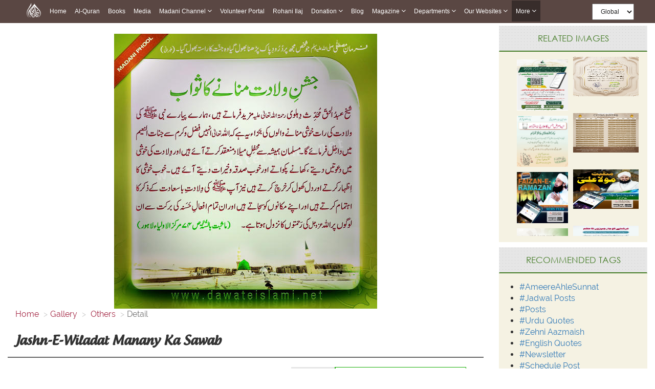

--- FILE ---
content_type: text/html;charset=UTF-8
request_url: https://www.dawateislami.net/gallery/4624
body_size: 55205
content:
<!DOCTYPE html>
<!--[if lt IE 7]>      <html class="no-js lt-ie9 lt-ie8 lt-ie7"> <![endif]-->
<!--[if IE 7]>         <html class="no-js lt-ie9 lt-ie8"> <![endif]-->
<!--[if IE 8]>         <html class="no-js lt-ie9"> <![endif]-->
<!--[if gt IE 8]><!-->
<html class="no-js">
<!--<![endif]-->

<head>

	<!-- Google Tag Manager -->
	<script>(function(w,d,s,l,i){w[l]=w[l]||[];w[l].push({'gtm.start':
				new Date().getTime(),event:'gtm.js'});var f=d.getElementsByTagName(s)[0],
			j=d.createElement(s),dl=l!='dataLayer'?'&l='+l:'';j.async=true;j.src=
			'https://www.googletagmanager.com/gtm.js?id='+i+dl;f.parentNode.insertBefore(j,f);
	})(window,document,'script','dataLayer','GTM-PFXP6JD');</script>
	<!-- End Google Tag Manager -->



	
<!-- Meta Pixel Code -->
<script>
!function(f,b,e,v,n,t,s)
{if(f.fbq)return;n=f.fbq=function(){n.callMethod?
n.callMethod.apply(n,arguments):n.queue.push(arguments)};
if(!f._fbq)f._fbq=n;n.push=n;n.loaded=!0;n.version='2.0';
n.queue=[];t=b.createElement(e);t.async=!0;
t.src=v;s=b.getElementsByTagName(e)[0];
s.parentNode.insertBefore(t,s)}(window, document,'script',
'https://connect.facebook.net/en_US/fbevents.js');
fbq('init', '1188503422310388');
fbq('track', 'PageView');
</script>
<noscript><img height="1" width="1" style="display:none"
src="https://www.facebook.com/tr?id=1188503422310388&ev=PageView&noscript=1"
/></noscript>
<!-- End Meta Pixel Code -->


<!-- Home Page build date & version -->

<!-- Downloads build date & version -->

<!-- Prayer timing build date & version -->

<!-- Books library build date & version -->

<!-- Media library build date & version -->

<!-- Gallery build date & version -->

<!-- News/Updates build date & version -->

<!-- Career portal build date & version -->

<!-- Pamphlet build date & version -->

<!-- Blog build date & version -->

<!-- Donation build date & version -->

<!-- Radio build date & version -->

<!-- Radio build date & version -->





<meta http-equiv="Content-Type" content="text/html; charset=utf-8" />
<meta http-equiv="X-UA-Compatible" content="IE=edge">
<meta name="description" content=" Jashn-e-Wiladat Manany Ka Sawab ">
<meta name="keywords" content="  "/>
<meta name="viewport" content="width=device-width, initial-scale=1">

<meta name="build-version" content="1.6.4"/>
<meta name="build-date" content="Tuesday, November 22, 2016" />
	<meta property="og:title" content="Jashn-e-Wiladat Manany Ka Sawab" />
	

<meta property="og:url"content="http://www.dawateislami.net/gallery/4624" />
<meta property="og:description" content="Jashn-e-Wiladat Manany Ka Sawab" />
<meta property="og:image" content="//data2.dawateislami.net/download/gallery/4624.jpg" />

<!--    -->
<meta name="msvalidate.01" content="13442B412777AAA039E560CC30680C04" />
<!--    -->

<link rel="icon" type="image/gif/png" href="https://www.dawateislami.net/images/favicon.ico?1.0.3">
<title>
	Jashn-e-Wiladat Manany Ka Sawab
</title>

<link rel="stylesheet" href="https://resources.dawateislami.net/gallery/css/bootstrap.min.css?1.6.4 ">
<link rel="stylesheet" href="https://resources.dawateislami.net/gallery/css/normalize.css?1.6.4 ">
<link rel="stylesheet" href="https://resources.dawateislami.net/gallery/css/animate.css?1.6.4 ">
<link rel="stylesheet" href="https://resources.dawateislami.net/gallery/css/main.css?1.6.4 ">
<link rel="stylesheet" href="https://resources.dawateislami.net/gallery/css/my-style.css?1.6.4 ">
<!-- Latest compiled and minified CSS -->


<link rel="stylesheet" href="https://resources.dawateislami.net/gallery/css/responsive-img_gallery.css?1.6.4 ">
<link rel="stylesheet" href="https://resources.dawateislami.net/gallery/css/font-awesome.min.css?1.6.4 ">
	
	<link rel="stylesheet" href="https://resources.dawateislami.net/gallery/css/fonts.css?1.6.4 " />
	<link rel="stylesheet" href="https://resources.dawateislami.net/gallery/font-awesome/css/font-awesome.min.css?1.6.4 " />
	<link rel="stylesheet" href="https://resources.dawateislami.net/gallery/jquery-ui-1.11.4/jquery-ui.css?1.6.4 " />
    <script src="https://resources.dawateislami.net/gallery/js/jQuery.js?1.6.4 "></script>
 	<script src="https://resources.dawateislami.net/gallery/js/vendor/modernizr-2.6.2.min.js?1.6.4 "></script>
 	   <!-- HTML5 Shim and Respond.js IE8 support of HTML5 elements and media queries -->
<!-- WARNING: Respond.js doesn't work if you view the page via file:// -->
<!--[if lt IE 9]>
      <script src="https://oss.maxcdn.com/html5shiv/3.7.2/html5shiv.min.js"></script>
      <script src="https://oss.maxcdn.com/respond/1.4.2/respond.min.js"></script>
      
      
<![endif]-->
</head>
<body>

<!-- Google Tag Manager (noscript) -->
    <noscript><iframe src="https://www.googletagmanager.com/ns.html?id=GTM-PFXP6JD"
				  height="0" width="0" style="display:none;visibility:hidden"></iframe></noscript>
<!-- End Google Tag Manager (noscript) -->


<script type="text/javascript">
var appContext = "/gallery/"
</script>
<!--[if lt IE 7]>
            <p class="browsehappy">You are using an <strong>outdated</strong> browser. Please <a href="http://browsehappy.com/">upgrade your browser</a> to improve your experience.</p>
        <![endif]--> 

<!-- Add your site or application content here -->
<main>
	<div class="innerPage mediaLiberary_Wrap">  
		<input type="hidden" id="searchurl" value="/gallery/search">	

		


	
<style>
*{
        margin: 0;
        padding: 0;
        box-sizing: border-box;
        font-family: sans-serif;
        outline: none !important;
      }
    body {
      font-family: Arial, Helvetica, sans-serif;
    }

    .more__active{
  background: #382d2b;
    position: absolute;
    width: 100%;
    height: 100%;
    top: 0;
    left: 0;
    z-index: -1;
}


   

   

    nav{
      z-index: 99;
      top: 0;
      left: 0;
    position: fixed;
    width: 100% !important;
	    background: rgba(62, 39, 35, 0.85) !important;
     
    }

    .navbar a:hover{
          background: #382d2b !important;
    }
    .dropdown:hover .dropbtn{
          background: #382d2b !important;
    }
    .dropdown .dropdown-content a:hover{
          background: #ddd !important;
    }
    nav .navbar .navLogo{
      width: 30px;
    height: 30px
    }
    nav .navbar .menuIMG{
      display: flex;
      padding: 4px 8px;
      align-items: center;
    }
    .navbar {
      width: fit-content;
            margin: 0px auto ;
          
    display: flex ;
    flex-wrap: wrap;
    position: relative;
    z-index: 1;
    min-height: auto;
    background: inherit;
    }
    
    .navbar a {
      position: relative;
      font-size: 12px;
            color: white ;
            
      text-align: center;
      padding: 13px 8px;
      text-decoration: none;
      text-transform: capitalize;
      font-family: sans-serif !important;
    }
    
.change__in__pixed .responsive__nav__header{
  margin: 0px auto;
}

    .dropdown .dropbtn {
      position: relative;
      text-transform: capitalize;
      font-size: 12px;  
      border: none;
      outline: none;
      color: white;
      padding: 13px 8px;
      background-color: inherit;
      font-family: inherit;
      margin: 0;
      cursor: pointer
    }
    .dropdown .dropbtn span{
      font-weight: bolder;
      font-size: 12px;
    } 
    .dropdown .dropbtn span.fa{
      font: normal normal normal 14px/1 FontAwesome !important;
      color: #fff;
    }   
    .dropdown-content {
      display: none;
      position: absolute;
      background-color: #f9f9f9;
      min-width: max-content;
      box-shadow: 0px 8px 16px 0px rgba(0,0,0,0.2);
      z-index: 1;
    }
    
    .dropdown-content a {
      float: none;
            color: black ;
            padding: 3px 20px;
      text-decoration: none;
      display: block;
      text-align: left;
      text-transform: inherit;
    }
/*     
    .dropdown-content a:hover {
      background-color: #ddd;
    } */
    .view__on__res{
      display: none;
      padding: 0px  0px !important;
    }
    .view__on__res:hover{
      background: transparent !important;
    }
    .view__on__res button{
      color: white;
    background: transparent;
    border: 0px solid;
    font-size: 25px;
    padding: 5px  10px !important;
    }
    .view__on__res button span.fa{
      font: normal normal normal 14px/1 FontAwesome !important;
      color: #fff;
    }
    .view__on__res button:focus{
      color: black;
    background: white;
    }
    .menuIMG:hover{
      background: transparent !important;
    }
    .close__nav.close__nav__show{
      display: none;
    }
    .close__nav{
      display: none;
    }
    .nav__div{
  display: flex;
    width: fit-content;
    margin: 0px auto;
}
.navbar__bro{
  margin-left: 100px;
    display: flex;
    padding: 4px 0px;
    align-items: center;
}
.navbar__bro select{
  padding: 6px 12px;
    height: 32px;
    font-size: 12px;
}
.navbar__bro__sn{
  display: none;
  padding: 4px 0px;
      /* position: absolute; */
      /* width: 100%; */
      height: 100%;
      z-index: -1;
      text-align: center;
}
.navbar__bro__sn select{
  height: 35px;
    padding: 0px 30px;
    border: 0px solid transparent;
}
@media(max-width: 1199px){
  .navbar__bro{
  margin-left: 24px;
}
}
    @media(max-width: 1024px){
      .dropdown .dropdown-content a:hover{
            background: #382d2b !important;
    }
      .nav__div{
        width: 100%;
      }
      nav{
        padding: 0px 15px;
      }
      .navbar {
        overflow: auto;
        width: 100%;
        min-height: auto;
        /* height: 40px;
 */
        height: 46px;
        max-height: 300px;
        padding-bottom: 20px;
      }
      .navbar.navExpandClass{
        height: unset !important;
        padding-top: 50px
      }
      .New__class , a , .dropbtn{
        display: block;
        width: 100%;
        text-align: left !important;
      }
      .New__class .dropdown-content{
        position: unset;
      }
      .menuIMG{
        width: fit-content;
      }
      .view__on__res{
      display: block;
      width: fit-content;
      margin-right: 15px;
    }
    .close__nav.close__nav__show{
      display: block;
    }
    .navbar__bro{
      display: none;
    }
    .navbar__bro__sn{
      display: flex;
      align-items: center;
    }
    .navbar a:hover, .dropdown:hover .dropbtn {
      background-color: #0000005d;
    }
    .dropdown-content{
      background-color: transparent;
      box-shadow: 0px 0px 0px transparent;
    }
    .dropdown-content a{
      padding: 3px 16px;
      color: #dadada !important;
    }
    .change__in__pixed{
      display: flex;
      width: 100%;
      position: fixed;
      left: 0;

          background: #5b4744 !important;
top: 0;

      background: black;
      
      z-index: 99;
    }

  }
header {
	margin-bottom: 55px;
    width: 100%;
    position: relative;
    z-index: 100;
}
.navbar-fixed-top {
    background: rgba(62, 39, 35, 0.85) !important;
}
.navbar-inverse .navbar-toggle {
    border-color: #333;
}
.sr-only {
    position: absolute;
    width: 1px;
    height: 1px;
    margin: -1px;
    padding: 0;
    overflow: hidden;
    clip: rect(0, 0, 0, 0);
    border: 0;
}
.navbar-inverse .navbar-toggle .icon-bar {
    background-color: #fff;
}
.navbar-toggle .icon-bar {
    display: block;
    width: 22px;
    height: 2px;
    border-radius: 1px;
}
.navbar-brand {
    padding: 6px;
}
.navbar-brand img {
    height: 33px;
    display: inline-block;
}
.navbar-inverse .navbar-nav > li > a {

    color: #dadada !important;
    font-size: 12px;
	font-family: 'PT Sans',sans-serif;
    
}


.nav > li > a {
	padding: 15px 9px !important; 
}

@media (min-width: 768px) and (max-width: 1200px) {
  .navbar-nav .open .dropdown-menu {
    position: static;
    float: none;
    width: auto;
    margin-top: 0;
    background-color: transparent;
    border: 0;
    -webkit-box-shadow: none;
    box-shadow: none;
  }
  .navbar-nav .open .dropdown-menu > li > a {
    line-height: 20px;
  }
  .navbar-nav .open .dropdown-menu > li > a,
  .navbar-nav .open .dropdown-menu .dropdown-header {
    padding: 5px 15px 5px 25px;
  }
  .dropdown-menu > li > a {
    display: block;
    padding: 3px 20px;
    clear: both;
    font-weight: normal;
    line-height: 1.42857143;
    color: #dadada !important;
    white-space: nowrap;
  }
    .navbar-header {
        float: none;
    }
    .navbar-toggle {
        display: block;
    }
    .navbar-collapse {
        border-top: 1px solid transparent;
        box-shadow: inset 0 1px 0 rgba(255,255,255,0.1);
    }
    .navbar-collapse.collapse {
        display: none!important;
		overflow-y: auto !important;
    }
    .navbar-nav {
        float: none!important;
        /*margin: 7.5px -15px;*/
    margin: 7.5px 50px 7.5px 0px
    }
    .navbar-nav>li {
        float: none;
    }
    .navbar-nav>li>a {
        padding-top: 10px;
        padding-bottom: 10px;
    }
    .navbar-text {
        float: none;
        margin: 15px 0;
    }
    /* since 3.1.0 */
    .navbar-collapse.collapse.in { 
        display: block!important;
    }
    .collapsing {
        overflow: hidden!important;
    }
}




.cont-far{width:97%!important; max-width:97%; margin:auto;}

@media(min-width:300px) and (max-width:767px){
  .dropdown-content a{
      padding: 3px 16px;
      color: #dadada;
    }
.cont-far{width:93%; max-width:93%; margin:auto;}

}

.dropdown.New__class.Activated .dropdown-content{
  display: block;
  top: 100%;
  left: 0px;
  padding: 5px 0px;
}
.part_of_nav{
  padding-top: 50px;
  width: 100%;
  background: #eaeaea00;
  z-index: 99999;
  display: block;
  height: 50px;
  position: inherit;
  top: 0;
  left: 0;
}

.New_5_class .dropdown-content a:nth-child(1){
  background: #382d2b;
    color: white;
}


    


</style>



<div class="part_of_nav">
  <!-- this div is part of nav -->
</div>
 <nav>
  <div class="nav__div">
    <div id="myData" class="navbar">
      <div class="change__in__pixed">
        <a href="https://www.dawateislami.net/" class="menuIMG responsive__nav__header">
          <img src='https://resources.dawateislami.net/home/img/logo-white.png' alt='' class='navLogo '>
        </a>
        <div class="navbar__bro__sn responsive__nav__header">
          <select  id="change_web_res" onchange="change_web_res()" >
            <option value="1">
              Global
            </option >
            <option value="2">
              <!-- Arabic -->
              العربية
            </option>
          </select>
        </div>
        <a class="view__on__res responsive__nav__header" >
          <button onclick="navExpand()" class="open__nav" id="OpenNav">
            <span class="fa fa-bars"></span>
          </button>
          <button onclick="navUnExpand()" class="close__nav" id="CloseNav">
            <span class="fa fa-bars"></span>
          </button>
        </a>
      </div>
    </div>
    <div class="navbar__bro">
      <select  id="change_web" onchange="change_web()">
        <option value="1">
          Global
        </option>
        <option value="2">
          <!-- Arabic  -->
          العربية
        </option>
      </select>
    </div>
  </div>
</nav>
  
<script>
  $(document).ready(function(){
    function raizUP(){
  for(var t = 0 ; t <= 5 ; t++){
    const popupQuerySelector = ".New_"+[t]+"_class";
  const popupEl = document.querySelector(popupQuerySelector);
  const popupBttn = document.querySelector(".New_"+[t]+"_class");

  popupBttn.addEventListener("click", () => {
    setTimeout(() => {
      if (!popupEl.classList.contains("Activated")) {
        // Add class `Activated` to filterList element
        popupEl.classList.add("Activated");
      }
      else if (popupEl.classList.contains("Activated")) {
        // Add class `Activated` to filterList element
        popupEl.classList.remove("Activated");
      }
    }, 250);
  });
      document.addEventListener("click", (e) => {
        const isClosest = e.target.closest(popupQuerySelector);
        if (!isClosest && popupEl.classList.contains("Activated")) {
          popupEl.classList.remove("Activated");
        }
    });

  }
    }
    setTimeout(
      raizUP
      ,
      1000
    );
  });
</script>  

<script type="text/javascript">
	var suggestionUrl = "https://www.dawateislami.net/solr/gallery/suggest?suggest=true&wt=json&suggest.q=";
	
function loadSite(site) {
		if(site != null && site.trim().length > 0) {
			window.location = /*window.location.origin +*/ site;
		}
	}
	
</script>


<!-- Global site tag (gtag.js) - Google Analytics -->
<script async src="https://www.googletagmanager.com/gtag/js?id=UA-9851062-2"></script>
<script>
  window.dataLayer = window.dataLayer || [];
  function gtag(){dataLayer.push(arguments);}
  gtag('js', new Date());

  gtag('config', 'UA-9851062-2');
</script>
<script>

      function dynamicSort(property) {
    var sortOrder = 1;
    if(property[0] === "-") {
        sortOrder = -1;
        property = property.substr(1);
    }
    return function (a,b) {
        /* next line works with strings and numbers, 
         * and you may want to customize it to your needs
         */
        var result = (a[property] < b[property]) ? -1 : (a[property] > b[property]) ? 1 : 0;
        return result * sortOrder;
    }
}

         function appendData(data) {
  var mainContainer = document.getElementById("myData");
  var addNUm = 0;
  for (var i = 0; i < data.length; i++) {
    if(data[i].is_enabled == 1)
    {
      if(data[i].chlid_menu.length > 0)
    { 
      data[i].chlid_menu.sort(dynamicSort("orderBy"))
      var div1=document.createElement("div")
      div1.setAttribute("class" , `dropdown New__class New_${addNUm}_class`)
      addNUm++
      var btn = document.createElement("button")
      btn.setAttribute("class" , "dropbtn")
      btn.innerHTML = data[i].menuName;
      div1.appendChild(btn)
      var div2=document.createElement("div")
      div2.setAttribute("class" , "dropdown-content")


      data[i].chlid_menu.map((item)=>{
        if(item.is_enabled == 1){
          var sub_a=document.createElement("a")
      sub_a.innerHTML = item.menuName;
      sub_a.setAttribute("href" ,item.link)
      div2.appendChild(sub_a);
        }
      })
     

      div1.appendChild(div2);
      mainContainer.appendChild(div1);
    }
    else{
    var a = document.createElement("a");
    a.innerHTML = data[i].menuName;
    a.setAttribute("href" ,data[i].link)
    a.setAttribute("class" ,data[i].class)
    mainContainer.appendChild(a);
    }
  
  }
    }
    
  
}

 fetch('https://resources.dawateislami.net/menu/header.json')
  .then(function (response) {
    return response.json();
  })
  .then(function (data) {
    appendData(data.sort(dynamicSort("orderBy")));
  })
  .catch(function (err) {
    console.log(err);
  });
   


function navExpand(){
  var navItemDiv = document.getElementById('myData');
  navItemDiv.classList.add("navExpandClass");
  var CloseNav = document.getElementById('CloseNav');
  CloseNav.style.display = "block";
  var OpenNav = document.getElementById('OpenNav');
  OpenNav.style.display = "none";
}
function navUnExpand(){
  var navItemDiv = document.getElementById('myData');
  navItemDiv.classList.remove("navExpandClass");
  var CloseNav = document.getElementById('CloseNav');
  CloseNav.style.display = "none";
  var OpenNav = document.getElementById('OpenNav');
  OpenNav.style.display = "block";
}


function change_web(){
if(document.getElementById("change_web").value == "2")
{
  
  if("/gallery" == "/onlinedonation"  || "/gallery" == "/downloads" || "/gallery" == "/fgrfdonation" || "/gallery" == "/quran" || "/gallery" == "/pamphlets"    )
 {
   window.location.href="https://arabicdawateislami.net"
 }
 else
 {
   window.location.href="https://arabicdawateislami.net/gallery"
 }
  
// window.location.href="https://arabicdawateislami.net/gallery"
}


// document.getElementById("change_web").value = "1"
}

function change_web_res(){
if(document.getElementById("change_web_res").value == "2")
{
  if("/gallery" == "/onlinedonation" || "/gallery" == "/downloads" || "/gallery" == "/fgrfdonation"  || "/gallery" == "/quran" || "/gallery" == "/pamphlets" )
 {
   window.location.href="https://arabicdawateislami.net"
 }
 else
 {
   window.location.href="https://arabicdawateislami.net/gallery"
 }
}



// document.getElementById("change_web_res").value = "1"
}


// window.onhashchange = function() {
// alert("backkkkk")
// }

window.onload = function() {
  document.getElementById("change_web_res").value = "1";
  document.getElementById("change_web").value = "1"
};

</script>

 
  


 


		
<div class="col-md-9 center-body">
    <div class="mid-body">
    	<div class="col-md-12">
			<div class="slider-img">
				<img loading="lazy" class="img-responsive img-inner" src="//data2.dawateislami.net/download/gallery/4624.jpg" alt="Jashn-e-Wiladat Manany Ka Sawab" title="Jashn-e-Wiladat Manany Ka Sawab">
            </div>
        </div>
		<ol class="breadcrumb" style="background:none;">
			<li><a href="/">Home</a></li>
			<li><a href="/gallery/">Gallery</a></li>
			<li><a href="/gallery/category/650"> Others </a></li>
		  <li class="active">Detail</li>
		</ol>
		<div class="col-md-12 img-name visible-lg visible-md">
			<h1>Jashn-e-Wiladat Manany Ka Sawab</h1>
		</div>
		<div class="col-md-12 detail-div">
			<div class="col-md-7" style="padding: 0;">
				<div class="row" style="margin: 0">
				<div class="f-div col-md-12">
					<div class="row" style="margin: 0;">
					<div class="col-md-3 des-span-3">
						<span>Date</span>
					</div>
					<div class="col-md-9 des-span">
						<span>Jan 28, 2013 11:01:12 AM</span>
					</div>
				</div>
				</div>

				<div class="col-md-12 f-div">
					<div class="row" style="margin: 0">
					<div class="col-md-3 des-span-3">
						<span>Category</span>
					</div>
					<div class="col-md-9 des-span">
						<span>Others,</span>
					</div>
				</div>
				</div>

				<div class="col-md-12 f-div">
					<div class="row" style="margin: 0">
					<div class="col-md-3 des-span-3">
						<span>Dimensions</span>
					</div>
					<div class="col-md-9 des-span">
						<span>514 x 537</span>
					</div>
					</div>
				</div>
				<div class="col-md-12 f-div">
					<div class="row" style="margin: 0">
			
				</div>
				</div>
			</div>
			</div>



			<div class="col-md-5">
				<div class="row" style="margin: 0;">

				<div class="col-md-12 hidden-xs hidden-sm" id="embed-code">
					<div class="row" style="margin: 0;">
					<div class="col-md-3 embed" style="padding: 0px;"><p style="text-align: center;">EMBED</p></div>
					<div class="col-md-9" style="padding: 0;">
						<textarea rows="2" id="embed_code" style="resize: none; padding: 0px 6px;
						font-size: 10px;"><a href="http://www.dawateislami.net/gallery/4624" title="Jashn-e-Wiladat Manany Ka Sawab"><img loading="lazy" src="//data2.dawateislami.net/download/gallery/4624.jpg" alt="Jashn-e-Wiladat Manany Ka Sawab"></textarea>
					</div>
				</div>
				</div>

				<div class="i-Share btn btn-primary col-md-10 share-btn">
					<a href="javascript:void(0);" class="gLink">
						<i class="fa fa-share-alt"></i>
						<span class="">Share</span>
					</a>
					  
					<!--<Share List - start>-->
					<ul class="sharetooltip" style="display: none;">
						<li><a onClick="facebook();" class="navyBlue"><i class="fa fa-facebook"></i></a></li>
						<li><a onClick="twitter();" class="seeBlue"><i class="fa fa-twitter"></i></a></li>
						<li><a onClick="linkedIN();" class="navyBlue"><i class="fa fa-linkedin"></i></a></li>
						<li class=""><a href="javascript:void(0);" class="plusGreen"><i class="fa fa-plus"></i></a></li>
					</ul>
					<!--</Share List - end>-->
			   </div>

				</div>
			</div>

			<div class="col-md-12">
				<h3>Description</h3>
				<p>Jashn-e-Wiladat Manany Ka Sawab</p>
			</div>
		
			<div class="col-md-12 visible-lg visible-md visible-sm btn-padding">
				<a href="javascript:downloadURL('//data2.dawateislami.net/download/gallery/4624.jpg', 'Jashn-e-Wiladat Manany Ka Sawab', 4624)"> <button type="button" class="btn-danger btn-lg dis-btn" style="margin-right:33px;">DOWNLOAD (0.12 MB)</button></a>
				<a href="/gallery/category/650" ><button type="button" class="btn-danger btn-lg dis-btn">MORE FROM THIS CATEGORY</button></a>
			</div>
			<div class="col-xs-12 visible-xs btn-padding">
				<a href="javascript:downloadURL('//data2.dawateislami.net/download/gallery/4624.jpg', 'Jashn-e-Wiladat Manany Ka Sawab', 4624)"><button type="button" class="btn-danger btn-sm dis-btn">DOWNLOAD</button></a>
				<a href="/gallery/category/650" ><button type="button" class="btn-danger btn-sm dis-btn">VIEW MORE</button></a>
			</div>
		</div>
		
		
		<div class="col-md-12 comments">
			<div class="col-md-12">
				<h2 class="comments__heading">Comments ( 0 )</h2>
			</div>
			
			<form role="form" id="commentForm" action="/gallery/comment/post?id=4624" modelAttribute="commentForm" method="post">
				<div class="col-md-12">
					<div class="col-md-12" style="margin-top:23px;">
						<div class="col-md-2"></div>
						                <input type="text" id="name" name="name" value="" type="text" class="col-md-4 c-input" placeholder="Name">						<font color="red"></font>
						                <input type="text" id="userEmail" name="userEmail" value="" type="email" class="col-md-4 c-input" placeholder="Email">						<font color="red"></font>
					</div>
					<div class="col-md-2 hidden-sm hidden-xs">
						<img loading="lazy" class="img-responsive" src="img/profile.jpg">
						
					</div>
					<div class="col-md-10">
						<div class="form-group" style="margin-top:10px;">
							                <textarea id="comment" name="comment" class="form-control" rows="4" id="comment"></textarea>
							<font color="red"></font>
						</div>
					</div>
					<div class="col-md-10 col-md-offset-2">
						<div class="capcha__flex">
							<div class="col-md-4 chapcha__div">
								<div class="s-c">
									<span>Security Code</span>
								</div>
							</div>
							<div class="col-md-4 chapcha__div">
								<div class="captcha">
									<img loading="lazy" id="captchaImage" class="captchaImage" src="/gallery/captcha" alt="captcha" title="captcha"/>
									<span id = "captchaRefresh" class="btn refresh-icon_btn"><img loading="lazy" class="refresh-icon_img" src="img/refresh-icon.png"></span>
								</div>
								<!--<span id = "captchaRefresh" class="btn">refresh</span> -->
							</div>
							<div class="col-md-4 chapcha__div">
								                <input type="text" id="captchaAnswer" name="captchaAnswer" value="" type="text" class="col-lg-12 cap-input">								<font color="red"></font>
							</div>
						</div>
					</div>
				   
					<div class="col-md-12 res__text__center">
						<button type="submit" class="btn-lg btn-success pull-right post-comm_btn" id="submitComment">Post Comment</button>
					</div>
				</div>
				                <input type="text" id="contentId" name="contentId" value="4624" required type="number" value="${image.id}" style="visibility:hidden;">				<div id="message">
				  <!--Error mesg div-->
				</div>
			</form>
			<div class="col-md-12 comments">
				<div id="commentDIV">
										</div>
							</div>
			
		</div>
	</div>
</div>
    
 <!--<Right Container>-->
<aside class="right-Container col-md-3 hidden-sm hidden-xs">
	<div class="asideInner"> 
		<!--<Recommended Media>-->
		<div class="asideBox relatedimagesWrap">
			<h2 class="aside-ListTitle text-center">Related Images</h2>
			<div class="relatedimages col-md-12 md-padding">
																							<div class="col-md-12">
								<div class="col-md-6">
									<div class="videoThumb_Wrap">
										<div class="vidThumb"> <a href="/gallery/23584"> <img loading="lazy" class="img1" src="//data2.dawateislami.net/download/gallery/23584.jpg" alt="Hajj Registration Form 2026" title="Hajj Registration Form 2026"/> </a> </div>
									</div>
								</div>
																									<div class="col-md-6 div-padding">
									<div class="videoThumb_Wrap">
										<div class="vidThumb"> <a href="/gallery/22789"> <img loading="lazy" class="img2" src="//data2.dawateislami.net/download/gallery/22789.jpg" alt="Gunahon Ka Rohani Ilaj" title="Gunahon Ka Rohani Ilaj"/> </a> </div>
									</div>
								</div>
							</div>
																								<div class="col-md-12">
								<div class="col-md-6">
									<div class="videoThumb_Wrap">
										<div class="vidThumb"> <a href="/gallery/22749"> <img loading="lazy" class="img1" src="//data2.dawateislami.net/download/gallery/22749.jpg" alt="Aisa Marz Jis Ka Ilaj Na Milta Ho" title="Aisa Marz Jis Ka Ilaj Na Milta Ho"/> </a> </div>
									</div>
								</div>
																									<div class="col-md-6 div-padding">
									<div class="videoThumb_Wrap">
										<div class="vidThumb"> <a href="/gallery/22725"> <img loading="lazy" class="img2" src="//data2.dawateislami.net/download/gallery/22725.jpg" alt="Fitra Rates - 2025" title="Fitra Rates - 2025"/> </a> </div>
									</div>
								</div>
							</div>
																								<div class="col-md-12">
								<div class="col-md-6">
									<div class="videoThumb_Wrap">
										<div class="vidThumb"> <a href="/gallery/22642"> <img loading="lazy" class="img1" src="//data2.dawateislami.net/download/gallery/22642.jpg" alt="Faizan e Ramazan" title="Faizan e Ramazan"/> </a> </div>
									</div>
								</div>
																									<div class="col-md-6 div-padding">
									<div class="videoThumb_Wrap">
										<div class="vidThumb"> <a href="/gallery/22586"> <img loading="lazy" class="img2" src="//data2.dawateislami.net/download/gallery/22586.jpg" alt="Manqabat Maula Ali رضی اللہ عنہ" title="Manqabat Maula Ali رضی اللہ عنہ"/> </a> </div>
									</div>
								</div>
							</div>
																								<div class="col-md-12">
								<div class="col-md-6">
									<div class="videoThumb_Wrap">
										<div class="vidThumb"> <a href="/gallery/22148"> <img loading="lazy" class="img1" src="//data2.dawateislami.net/download/gallery/22148.jpg" alt="Aap Sab Ko Jummah Mubarak Ho" title="Aap Sab Ko Jummah Mubarak Ho"/> </a> </div>
									</div>
								</div>
																									<div class="col-md-6 div-padding">
									<div class="videoThumb_Wrap">
										<div class="vidThumb"> <a href="/gallery/22147"> <img loading="lazy" class="img2" src="//data2.dawateislami.net/download/gallery/22147.jpg" alt="Insan Kay Jism Mein Rooh Kab Phoonki Jati Hai ?" title="Insan Kay Jism Mein Rooh Kab Phoonki Jati Hai ?"/> </a> </div>
									</div>
								</div>
							</div>
																								<div class="col-md-12">
								<div class="col-md-6">
									<div class="videoThumb_Wrap">
										<div class="vidThumb"> <a href="/gallery/22146"> <img loading="lazy" class="img1" src="//data2.dawateislami.net/download/gallery/22146.jpg" alt="Achi Baat Karo Ya Khamosh Raho" title="Achi Baat Karo Ya Khamosh Raho"/> </a> </div>
									</div>
								</div>
																									<div class="col-md-6 div-padding">
									<div class="videoThumb_Wrap">
										<div class="vidThumb"> <a href="/gallery/22145"> <img loading="lazy" class="img2" src="//data2.dawateislami.net/download/gallery/22145.jpg" alt="Dusron Kay Liye Dua Karne Ki Fazilat" title="Dusron Kay Liye Dua Karne Ki Fazilat"/> </a> </div>
									</div>
								</div>
							</div>
																								<div class="col-md-12">
								<div class="col-md-6">
									<div class="videoThumb_Wrap">
										<div class="vidThumb"> <a href="/gallery/22140"> <img loading="lazy" class="img1" src="//data2.dawateislami.net/download/gallery/22140.jpg" alt="Achi Cheezon Kay Liye Sabr Zaroori Hai" title="Achi Cheezon Kay Liye Sabr Zaroori Hai"/> </a> </div>
									</div>
								</div>
																									<div class="col-md-6 div-padding">
									<div class="videoThumb_Wrap">
										<div class="vidThumb"> <a href="/gallery/22139"> <img loading="lazy" class="img2" src="//data2.dawateislami.net/download/gallery/22139.jpg" alt="Durood e Pak Parhein Aur Sawab Kamaen" title="Durood e Pak Parhein Aur Sawab Kamaen"/> </a> </div>
									</div>
								</div>
							</div>
																								<div class="col-md-12">
								<div class="col-md-6">
									<div class="videoThumb_Wrap">
										<div class="vidThumb"> <a href="/gallery/22138"> <img loading="lazy" class="img1" src="//data2.dawateislami.net/download/gallery/22138.jpg" alt="Shukar Karne Ka Inaam" title="Shukar Karne Ka Inaam"/> </a> </div>
									</div>
								</div>
																									<div class="col-md-6 div-padding">
									<div class="videoThumb_Wrap">
										<div class="vidThumb"> <a href="/gallery/22137"> <img loading="lazy" class="img2" src="//data2.dawateislami.net/download/gallery/22137.jpg" alt="Jannat Mein Alag Alag Waqt" title="Jannat Mein Alag Alag Waqt"/> </a> </div>
									</div>
								</div>
							</div>
																								<div class="col-md-12">
								<div class="col-md-6">
									<div class="videoThumb_Wrap">
										<div class="vidThumb"> <a href="/gallery/22135"> <img loading="lazy" class="img1" src="//data2.dawateislami.net/download/gallery/22135.jpg" alt="Ziyada Na Haso" title="Ziyada Na Haso"/> </a> </div>
									</div>
								</div>
																									<div class="col-md-6 div-padding">
									<div class="videoThumb_Wrap">
										<div class="vidThumb"> <a href="/gallery/22134"> <img loading="lazy" class="img2" src="//data2.dawateislami.net/download/gallery/22134.jpg" alt="Khanay Kay Baad Ki Dua" title="Khanay Kay Baad Ki Dua"/> </a> </div>
									</div>
								</div>
							</div>
																								<div class="col-md-12">
								<div class="col-md-6">
									<div class="videoThumb_Wrap">
										<div class="vidThumb"> <a href="/gallery/22133"> <img loading="lazy" class="img1" src="//data2.dawateislami.net/download/gallery/22133.jpg" alt="Dolat Aarzi Hai" title="Dolat Aarzi Hai"/> </a> </div>
									</div>
								</div>
																									<div class="col-md-6 div-padding">
									<div class="videoThumb_Wrap">
										<div class="vidThumb"> <a href="/gallery/22132"> <img loading="lazy" class="img2" src="//data2.dawateislami.net/download/gallery/22132.jpg" alt="So Kar Uthnay Ki Dua" title="So Kar Uthnay Ki Dua"/> </a> </div>
									</div>
								</div>
							</div>
																								<div class="col-md-12">
								<div class="col-md-6">
									<div class="videoThumb_Wrap">
										<div class="vidThumb"> <a href="/gallery/22130"> <img loading="lazy" class="img1" src="//data2.dawateislami.net/download/gallery/22130.jpg" alt="Parda Sunnat e Anbia Hai" title="Parda Sunnat e Anbia Hai"/> </a> </div>
									</div>
								</div>
																									<div class="col-md-6 div-padding">
									<div class="videoThumb_Wrap">
										<div class="vidThumb"> <a href="/gallery/22129"> <img loading="lazy" class="img2" src="//data2.dawateislami.net/download/gallery/22129.jpg" alt="Aankhon Main Surma Lagane Ki Dua" title="Aankhon Main Surma Lagane Ki Dua"/> </a> </div>
									</div>
								</div>
							</div>
																								<div class="col-md-12">
								<div class="col-md-6">
									<div class="videoThumb_Wrap">
										<div class="vidThumb"> <a href="/gallery/22127"> <img loading="lazy" class="img1" src="//data2.dawateislami.net/download/gallery/22127.jpg" alt="Akhirat Kay Hisab Se Bachane Wala Amal" title="Akhirat Kay Hisab Se Bachane Wala Amal"/> </a> </div>
									</div>
								</div>
																									<div class="col-md-6 div-padding">
									<div class="videoThumb_Wrap">
										<div class="vidThumb"> <a href="/gallery/22126"> <img loading="lazy" class="img2" src="//data2.dawateislami.net/download/gallery/22126.jpg" alt="Farz Namaz Kay Liye Ghar Se Nikalne Ka Sawab" title="Farz Namaz Kay Liye Ghar Se Nikalne Ka Sawab"/> </a> </div>
									</div>
								</div>
							</div>
																								<div class="col-md-12">
								<div class="col-md-6">
									<div class="videoThumb_Wrap">
										<div class="vidThumb"> <a href="/gallery/22125"> <img loading="lazy" class="img1" src="//data2.dawateislami.net/download/gallery/22125.jpg" alt="Suni Sunai Baat Ko Agay Bayan Karna" title="Suni Sunai Baat Ko Agay Bayan Karna"/> </a> </div>
									</div>
								</div>
																									<div class="col-md-6 div-padding">
									<div class="videoThumb_Wrap">
										<div class="vidThumb"> <a href="/gallery/22124"> <img loading="lazy" class="img2" src="//data2.dawateislami.net/download/gallery/22124.jpg" alt="Aik Dusre Ke Rizq Par Nazar Mat Rakho" title="Aik Dusre Ke Rizq Par Nazar Mat Rakho"/> </a> </div>
									</div>
								</div>
							</div>
																			</div>
		</div>
		<!--</Recommended Media>-->
		<!--<Most Searched Media>-->
		<div class="asideBox c-list-box">
			<h2 class="aside-ListTitle text-center">Recommended Tags</h2>
			<div class="mostSearched">
				<ul class="mostSearchedList">
									<li> <a href="/gallery/keyword/40" title="AmeereAhleSunnat ">#AmeereAhleSunnat </a> </li>
									<li> <a href="/gallery/keyword/7587" title="Jadwal Posts">#Jadwal Posts</a> </li>
									<li> <a href="/gallery/keyword/7592" title="Posts">#Posts</a> </li>
									<li> <a href="/gallery/keyword/7593" title="Urdu Quotes">#Urdu Quotes</a> </li>
									<li> <a href="/gallery/keyword/7594" title="Zehni Aazmaish">#Zehni Aazmaish</a> </li>
									<li> <a href="/gallery/keyword/7595" title="English Quotes">#English Quotes</a> </li>
									<li> <a href="/gallery/keyword/7602" title="Newsletter">#Newsletter</a> </li>
									<li> <a href="/gallery/keyword/7607" title="Schedule Post">#Schedule Post</a> </li>
									<li> <a href="/gallery/keyword/7608" title="Certificate">#Certificate</a> </li>
									<li> <a href="/gallery/keyword/7609" title="Read And Listen">#Read And Listen</a> </li>
									<li> <a href="/gallery/keyword/7631" title="Janasheen e Ameer e Ahlesunnat">#Janasheen e Ameer e Ahlesunnat</a> </li>
									<li> <a href="/gallery/keyword/7635" title="Lesson of Life">#Lesson of Life</a> </li>
									<li> <a href="/gallery/keyword/7636" title="Attempt">#Attempt</a> </li>
									<li> <a href="/gallery/keyword/7637" title="Aqalmand Aur Bewaqoof">#Aqalmand Aur Bewaqoof</a> </li>
									<li> <a href="/gallery/keyword/7638" title="human">#human</a> </li>
									<li> <a href="/gallery/keyword/7639" title="Mercy">#Mercy</a> </li>
									<li> <a href="/gallery/keyword/7640" title="Sajdah">#Sajdah</a> </li>
									<li> <a href="/gallery/keyword/7641" title="neediness">#neediness</a> </li>
									<li> <a href="/gallery/keyword/7642" title="naik bakhti">#naik bakhti</a> </li>
									<li> <a href="/gallery/keyword/7643" title="Naimatein">#Naimatein</a> </li>
									<li> <a href="/gallery/keyword/7644" title="Azmaish">#Azmaish</a> </li>
									<li> <a href="/gallery/keyword/7645" title="Misunderstanding">#Misunderstanding</a> </li>
									<li> <a href="/gallery/keyword/7646" title="Moderation">#Moderation</a> </li>
									<li> <a href="/gallery/keyword/7647" title="Aalim">#Aalim</a> </li>
									<li> <a href="/gallery/keyword/7649" title="Ayat e Karima">#Ayat e Karima</a> </li>
									<li> <a href="/gallery/keyword/7650" title="FGRF">#FGRF</a> </li>
									<li> <a href="/gallery/keyword/7651" title="Promise">#Promise</a> </li>
									<li> <a href="/gallery/keyword/7652" title="Naik Log">#Naik Log</a> </li>
									<li> <a href="/gallery/keyword/7653" title="Listening">#Listening</a> </li>
									<li> <a href="/gallery/keyword/7654" title="Disgrace">#Disgrace</a> </li>
									<li> <a href="/gallery/keyword/7655" title="Fajr">#Fajr</a> </li>
									<li> <a href="/gallery/keyword/7656" title="Experience">#Experience</a> </li>
									<li> <a href="/gallery/keyword/7657" title="Khof e Khuda">#Khof e Khuda</a> </li>
									<li> <a href="/gallery/keyword/7658" title="Guest">#Guest</a> </li>
									<li> <a href="/gallery/keyword/7659" title="Night">#Night</a> </li>
									<li> <a href="/gallery/keyword/7660" title="Starting of Day">#Starting of Day</a> </li>
									<li> <a href="/gallery/keyword/7661" title="Rizq e Halal Talash Karna">#Rizq e Halal Talash Karna</a> </li>
									<li> <a href="/gallery/keyword/7662" title="Disasters">#Disasters</a> </li>
									<li> <a href="/gallery/keyword/7663" title="Naik Kaam ">#Naik Kaam </a> </li>
									<li> <a href="/gallery/keyword/7664" title="Worship">#Worship</a> </li>
									<li> <a href="/gallery/keyword/7665" title="Rizq">#Rizq</a> </li>
									<li> <a href="/gallery/keyword/7666" title="Revenge">#Revenge</a> </li>
									<li> <a href="/gallery/keyword/7667" title="Ice">#Ice</a> </li>
									<li> <a href="/gallery/keyword/7668" title="Man">#Man</a> </li>
									<li> <a href="/gallery/keyword/7669" title="Calendar">#Calendar</a> </li>
									<li> <a href="/gallery/keyword/7670" title="Haq">#Haq</a> </li>
									<li> <a href="/gallery/keyword/7671" title="Mashwara">#Mashwara</a> </li>
									<li> <a href="/gallery/keyword/7672" title="Jald Bazi">#Jald Bazi</a> </li>
									<li> <a href="/gallery/keyword/7673" title="Log">#Log</a> </li>
									<li> <a href="/gallery/keyword/7674" title="Sulah">#Sulah</a> </li>
									<li> <a href="/gallery/keyword/7675" title="Blessings of Allah">#Blessings of Allah</a> </li>
									<li> <a href="/gallery/keyword/7676" title="Habbits">#Habbits</a> </li>
									<li> <a href="/gallery/keyword/7677" title="Zameen">#Zameen</a> </li>
									<li> <a href="/gallery/keyword/7679" title="Surah Yaseen">#Surah Yaseen</a> </li>
									<li> <a href="/gallery/keyword/7680" title="Parhaizgar">#Parhaizgar</a> </li>
									<li> <a href="/gallery/keyword/7681" title="Ease">#Ease</a> </li>
									<li> <a href="/gallery/keyword/7682" title="Aafat">#Aafat</a> </li>
									<li> <a href="/gallery/keyword/7683" title="Chicken Pox">#Chicken Pox</a> </li>
									<li> <a href="/gallery/keyword/7684" title="Betrayal">#Betrayal</a> </li>
									<li> <a href="/gallery/keyword/7685" title="Boundaries">#Boundaries</a> </li>
									<li> <a href="/gallery/keyword/7686" title="Rishta">#Rishta</a> </li>
									<li> <a href="/gallery/keyword/7687" title="Kaam">#Kaam</a> </li>
									<li> <a href="/gallery/keyword/7688" title="Father">#Father</a> </li>
									<li> <a href="/gallery/keyword/7689" title="Imam Shafai">#Imam Shafai</a> </li>
									<li> <a href="/gallery/keyword/7690" title="Bad Path">#Bad Path</a> </li>
									<li> <a href="/gallery/keyword/7691" title="Rich Person">#Rich Person</a> </li>
									<li> <a href="/gallery/keyword/7692" title="Dajjal">#Dajjal</a> </li>
									<li> <a href="/gallery/keyword/7693" title="Station">#Station</a> </li>
									<li> <a href="/gallery/keyword/7694" title="Dangerous Animals">#Dangerous Animals</a> </li>
									<li> <a href="/gallery/keyword/7695" title="Jummah Mubarak">#Jummah Mubarak</a> </li>
									<li> <a href="/gallery/keyword/7696" title="Momin">#Momin</a> </li>
									<li> <a href="/gallery/keyword/7697" title="Saal">#Saal</a> </li>
									<li> <a href="/gallery/keyword/7698" title="Neighbours">#Neighbours</a> </li>
									<li> <a href="/gallery/keyword/7699" title="Ajizi">#Ajizi</a> </li>
									<li> <a href="/gallery/keyword/7700" title="Time of Death">#Time of Death</a> </li>
									<li> <a href="/gallery/keyword/7701" title="Desires">#Desires</a> </li>
									<li> <a href="/gallery/keyword/7702" title="Kharish">#Kharish</a> </li>
									<li> <a href="/gallery/keyword/7703" title="Obedient">#Obedient</a> </li>
									<li> <a href="/gallery/keyword/7704" title="Imam e Hassan">#Imam e Hassan</a> </li>
									<li> <a href="/gallery/keyword/7705" title="Qadar">#Qadar</a> </li>
									<li> <a href="/gallery/keyword/7706" title="Jang e Badr">#Jang e Badr</a> </li>
									<li> <a href="/gallery/keyword/7707" title="Be Auladi">#Be Auladi</a> </li>
									<li> <a href="/gallery/keyword/7708" title="Fever">#Fever</a> </li>
									<li> <a href="/gallery/keyword/7709" title="Fuzool Kharchi">#Fuzool Kharchi</a> </li>
									<li> <a href="/gallery/keyword/7710" title="Izzat">#Izzat</a> </li>
									<li> <a href="/gallery/keyword/7711" title="King">#King</a> </li>
									<li> <a href="/gallery/keyword/7712" title="Thursday">#Thursday</a> </li>
									<li> <a href="/gallery/keyword/7713" title="Progress">#Progress</a> </li>
									<li> <a href="/gallery/keyword/7714" title="Hazrat Hamza">#Hazrat Hamza</a> </li>
									<li> <a href="/gallery/keyword/7715" title="Iron Comb">#Iron Comb</a> </li>
									<li> <a href="/gallery/keyword/7716" title="Deen">#Deen</a> </li>
									<li> <a href="/gallery/keyword/7717" title="Enemy">#Enemy</a> </li>
									<li> <a href="/gallery/keyword/7718" title="Complicate">#Complicate</a> </li>
									<li> <a href="/gallery/keyword/7720" title="Better Thing">#Better Thing</a> </li>
									<li> <a href="/gallery/keyword/7721" title="White Dress">#White Dress</a> </li>
									<li> <a href="/gallery/keyword/7722" title="Husn e Sulook">#Husn e Sulook</a> </li>
									<li> <a href="/gallery/keyword/7723" title="Birds">#Birds</a> </li>
									<li> <a href="/gallery/keyword/7724" title="Arrogance">#Arrogance</a> </li>
									<li> <a href="/gallery/keyword/7725" title="Invitation of Good Deeds">#Invitation of Good Deeds</a> </li>
									<li> <a href="/gallery/keyword/7726" title="Musibat">#Musibat</a> </li>
									<li> <a href="/gallery/keyword/7727" title="Strawberry">#Strawberry</a> </li>
									<li> <a href="/gallery/keyword/7728" title="Eye Sight Weekness">#Eye Sight Weekness</a> </li>
									<li> <a href="/gallery/keyword/7729" title="Doors of Sky">#Doors of Sky</a> </li>
									<li> <a href="/gallery/keyword/7730" title="Missing Person">#Missing Person</a> </li>
									<li> <a href="/gallery/keyword/7731" title="Lemon Juice">#Lemon Juice</a> </li>
									<li> <a href="/gallery/keyword/7732" title="Lucky">#Lucky</a> </li>
									<li> <a href="/gallery/keyword/7733" title="Injeer">#Injeer</a> </li>
									<li> <a href="/gallery/keyword/7734" title="Jaundice">#Jaundice</a> </li>
									<li> <a href="/gallery/keyword/7735" title="Tree Planting">#Tree Planting</a> </li>
									<li> <a href="/gallery/keyword/7736" title="Papita">#Papita</a> </li>
									<li> <a href="/gallery/keyword/7737" title="Disobediant">#Disobediant</a> </li>
									<li> <a href="/gallery/keyword/7738" title="Peace">#Peace</a> </li>
									<li> <a href="/gallery/keyword/7739" title="Beti">#Beti</a> </li>
									<li> <a href="/gallery/keyword/7740" title="Chahal Kaaf">#Chahal Kaaf</a> </li>
									<li> <a href="/gallery/keyword/7741" title="Complaint">#Complaint</a> </li>
									<li> <a href="/gallery/keyword/7742" title="Happiness">#Happiness</a> </li>
									<li> <a href="/gallery/keyword/7743" title="Wisdom">#Wisdom</a> </li>
									<li> <a href="/gallery/keyword/7744" title="Goodness">#Goodness</a> </li>
									<li> <a href="/gallery/keyword/7745" title="Surah Anaam ">#Surah Anaam </a> </li>
									<li> <a href="/gallery/keyword/7746" title="Hajar e Aswad">#Hajar e Aswad</a> </li>
									<li> <a href="/gallery/keyword/7748" title="Favor">#Favor</a> </li>
									<li> <a href="/gallery/keyword/7749" title="Skills">#Skills</a> </li>
									<li> <a href="/gallery/keyword/7750" title="Rows">#Rows</a> </li>
									<li> <a href="/gallery/keyword/7751" title="Professional Meetup">#Professional Meetup</a> </li>
									<li> <a href="/gallery/keyword/7752" title="Bhindi">#Bhindi</a> </li>
									<li> <a href="/gallery/keyword/7753" title="baat">#baat</a> </li>
									<li> <a href="/gallery/keyword/7754" title="Apple">#Apple</a> </li>
									<li> <a href="/gallery/keyword/7755" title="Shafaat">#Shafaat</a> </li>
									<li> <a href="/gallery/keyword/7756" title="Good Deeds">#Good Deeds</a> </li>
									<li> <a href="/gallery/keyword/7757" title="Pain">#Pain</a> </li>
									<li> <a href="/gallery/keyword/7758" title="Rehmat">#Rehmat</a> </li>
									<li> <a href="/gallery/keyword/7759" title="Tazkirah ">#Tazkirah </a> </li>
									<li> <a href="/gallery/keyword/7760" title="World">#World</a> </li>
									<li> <a href="/gallery/keyword/7761" title="Yafoor ">#Yafoor </a> </li>
									<li> <a href="/gallery/keyword/7762" title="Qafila">#Qafila</a> </li>
									<li> <a href="/gallery/keyword/7763" title="Arab">#Arab</a> </li>
									<li> <a href="/gallery/keyword/7764" title="Nigah">#Nigah</a> </li>
									<li> <a href="/gallery/keyword/7765" title="Taiba">#Taiba</a> </li>
									<li> <a href="/gallery/keyword/7766" title="Blood">#Blood</a> </li>
									<li> <a href="/gallery/keyword/7767" title="Patient">#Patient</a> </li>
									<li> <a href="/gallery/keyword/7768" title="Zam Zam Water">#Zam Zam Water</a> </li>
									<li> <a href="/gallery/keyword/7769" title="Plane">#Plane</a> </li>
									<li> <a href="/gallery/keyword/7770" title="Curropt">#Curropt</a> </li>
									<li> <a href="/gallery/keyword/7771" title="rules">#rules</a> </li>
									<li> <a href="/gallery/keyword/7772" title="Ablution">#Ablution</a> </li>
									<li> <a href="/gallery/keyword/7773" title="Petrol">#Petrol</a> </li>
									<li> <a href="/gallery/keyword/7774" title="Imamah">#Imamah</a> </li>
									<li> <a href="/gallery/keyword/7775" title="Inflation">#Inflation</a> </li>
									<li> <a href="/gallery/keyword/7776" title="Walima">#Walima</a> </li>
									<li> <a href="/gallery/keyword/7777" title="Arrangement">#Arrangement</a> </li>
									<li> <a href="/gallery/keyword/7778" title="Bad Luck">#Bad Luck</a> </li>
									<li> <a href="/gallery/keyword/7779" title="Humility">#Humility</a> </li>
									<li> <a href="/gallery/keyword/7780" title="Anxiety">#Anxiety</a> </li>
									<li> <a href="/gallery/keyword/7782" title="Days">#Days</a> </li>
									<li> <a href="/gallery/keyword/7783" title="Shariat">#Shariat</a> </li>
									<li> <a href="/gallery/keyword/7784" title="Kheeri">#Kheeri</a> </li>
									<li> <a href="/gallery/keyword/7785" title="Paye">#Paye</a> </li>
									<li> <a href="/gallery/keyword/7786" title="Cave of Hirah">#Cave of Hirah</a> </li>
									<li> <a href="/gallery/keyword/7787" title="Takbeer e Tashreeq Parhnay Kay Ayyam">#Takbeer e Tashreeq Parhnay Kay Ayyam</a> </li>
									<li> <a href="/gallery/keyword/7789" title="Negligence">#Negligence</a> </li>
									<li> <a href="/gallery/keyword/7790" title="Bones">#Bones</a> </li>
									<li> <a href="/gallery/keyword/7791" title="Good Thinking">#Good Thinking</a> </li>
									<li> <a href="/gallery/keyword/7792" title="Allergy">#Allergy</a> </li>
									<li> <a href="/gallery/keyword/7793" title="Shop">#Shop</a> </li>
									<li> <a href="/gallery/keyword/7794" title="Surah Baqrah">#Surah Baqrah</a> </li>
									<li> <a href="/gallery/keyword/7795" title="Falsa ">#Falsa </a> </li>
									<li> <a href="/gallery/keyword/7796" title="Surah Ikhlas">#Surah Ikhlas</a> </li>
									<li> <a href="/gallery/keyword/7797" title="Hasnain Kareemain">#Hasnain Kareemain</a> </li>
									<li> <a href="/gallery/keyword/7798" title="Ring">#Ring</a> </li>
									<li> <a href="/gallery/keyword/7799" title="Sayeda Fatima Tuz Zehra">#Sayeda Fatima Tuz Zehra</a> </li>
									<li> <a href="/gallery/keyword/7800" title="Trader">#Trader</a> </li>
									<li> <a href="/gallery/keyword/7801" title="Fatigue">#Fatigue</a> </li>
									<li> <a href="/gallery/keyword/7802" title="Fragrance">#Fragrance</a> </li>
									<li> <a href="/gallery/keyword/7803" title="Evil Eye">#Evil Eye</a> </li>
									<li> <a href="/gallery/keyword/7804" title="Loyalty">#Loyalty</a> </li>
									<li> <a href="/gallery/keyword/7806" title="Kidney Stones">#Kidney Stones</a> </li>
									<li> <a href="/gallery/keyword/7807" title="Hazrat Bilal رضی اللہ عنہ">#Hazrat Bilal رضی اللہ عنہ</a> </li>
									<li> <a href="/gallery/keyword/7808" title="Orphan">#Orphan</a> </li>
									<li> <a href="/gallery/keyword/7809" title="Bukhal">#Bukhal</a> </li>
									<li> <a href="/gallery/keyword/7810" title="Aab e Kausar">#Aab e Kausar</a> </li>
									<li> <a href="/gallery/keyword/7812" title="Down to Earth">#Down to Earth</a> </li>
									<li> <a href="/gallery/keyword/7813" title="Beautiful">#Beautiful</a> </li>
									<li> <a href="/gallery/keyword/7827" title="Bad Habit">#Bad Habit</a> </li>
									<li> <a href="/gallery/keyword/7847" title="Sword">#Sword</a> </li>
									<li> <a href="/gallery/keyword/7857" title="Kamal">#Kamal</a> </li>
									<li> <a href="/gallery/keyword/7863" title="pomegranate">#pomegranate</a> </li>
									<li> <a href="/gallery/keyword/7864" title="Hirs">#Hirs</a> </li>
									<li> <a href="/gallery/keyword/7865" title="Selfishness">#Selfishness</a> </li>
									<li> <a href="/gallery/keyword/7866" title="Singhara">#Singhara</a> </li>
									<li> <a href="/gallery/keyword/7867" title="Zulf">#Zulf</a> </li>
									<li> <a href="/gallery/keyword/7868" title="Gumshuda">#Gumshuda</a> </li>
									<li> <a href="/gallery/keyword/7869" title="Hidayat">#Hidayat</a> </li>
									<li> <a href="/gallery/keyword/7870" title="Strength">#Strength</a> </li>
									<li> <a href="/gallery/keyword/7871" title="Contentment">#Contentment</a> </li>
									<li> <a href="/gallery/keyword/7873" title="Calamities">#Calamities</a> </li>
								</ul>
			</div>
		</div>
	  <!--</Most Searched Media>-->

	</div>
</aside>
<!--</Right Container - end>--> 
    


		<style>
.copyright {
    background-color: #8d6e63;
    color: #fff;
    bottom: 0;
    margin: 0px;
    font-family: "PT Sans", "Helvetica Neue", Helvetica, Arial, sans-serif;
	    padding-top: 10px;
    font-size: 16px;
}
.copyright h5
{
	font-family:san-serif !important;
	margin:10px 0px !important;
}

</style>
<section class="copyright col-md-12 col-sm-12 col-xs-12">
     <div class="col-md-12 col-sm-12 col-xs-12">
        <p class="text-center">Copyright © <span id="curr_year"></span> by I.T Department of Dawat-e-Islami.</p>
      </div>
    </section>
	
<script type="text/javascript">
		var year = new Date().getFullYear();
		$('#curr_year').html(year);
</script>



	</div>
</main>
</body>

<!-- All Script placed below this comment --> 
<script src="https://resources.dawateislami.net/gallery/js/bootstrap.min.js?1.6.4 "></script>

<!-- <script src="https://ajax.googleapis.com/ajax/libs/jquery/1.10.2/jquery.min.js"></script> 
<script>window.jQuery || document.write('<script src="js/vendor/jquery-1.10.2.min.js"><\/script>')</script> 
<script src="https://maxcdn.bootstrapcdn.com/bootstrap/3.2.0/js/bootstrap.min.js"></script>
  <script src="http://code.jquery.com/jquery-1.10.2.js"></script>
  
  <script src="http://code.jquery.com/ui/1.11.4/jquery-ui.js"></script> -->
  
<script src="https://resources.dawateislami.net/gallery/jquery-ui-1.11.4/jquery-ui.js?1.6.4 "></script>

<script src="https://resources.dawateislami.net/gallery/js/main.js?1.6.4 "></script>
</html>


--- FILE ---
content_type: text/css
request_url: https://resources.dawateislami.net/gallery/css/fonts.css?1.6.4
body_size: 280
content:

@font-face {
    font-family:Androgyne;
    src: url(../fonts/Androgyne_TB.otf);
}


@font-face {

    font-family:ralwey;
    src: url(../fonts/Raleway-Regular.ttf);
}

@font-face {

    font-family:Lobster;
    src: url(../fonts/lobster.woff2);
}

@font-face {

    font-family:Oswald;
    src: url(../fonts/Oswald.woff2);
}


@font-face {

    font-family:'PT Sans';
    src: url(../fonts/PTSans-Regular.woff2);
}

